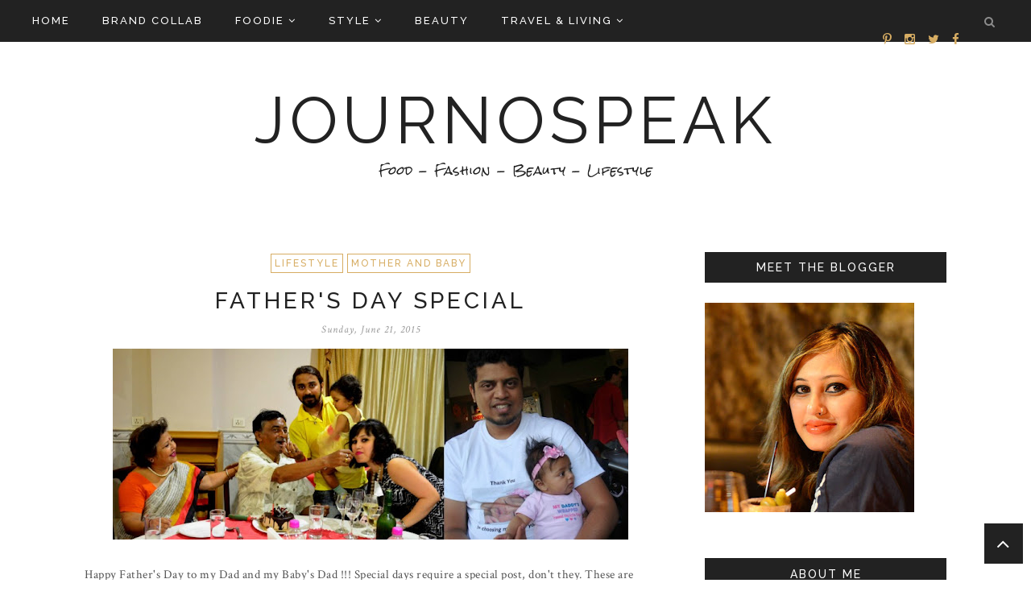

--- FILE ---
content_type: text/javascript; charset=UTF-8
request_url: https://www.journospeak.com/feeds/posts/summary/?callback=jQuery17104929543802022347_1768953278521&category=LIFESTYLE&max-results=5&alt=json-in-script
body_size: 8364
content:
// API callback
jQuery17104929543802022347_1768953278521({"version":"1.0","encoding":"UTF-8","feed":{"xmlns":"http://www.w3.org/2005/Atom","xmlns$openSearch":"http://a9.com/-/spec/opensearchrss/1.0/","xmlns$blogger":"http://schemas.google.com/blogger/2008","xmlns$georss":"http://www.georss.org/georss","xmlns$gd":"http://schemas.google.com/g/2005","xmlns$thr":"http://purl.org/syndication/thread/1.0","id":{"$t":"tag:blogger.com,1999:blog-2063041175909301410"},"updated":{"$t":"2026-01-20T12:01:26.784-06:00"},"category":[{"term":"Food"},{"term":"FASHION"},{"term":"BRAND COLLAB"},{"term":"Beauty"},{"term":"Eating Out"},{"term":"STYLE"},{"term":"LIFESTYLE"},{"term":"FASHION WEEK"},{"term":"OOTD"},{"term":"TRAVEL"},{"term":"KANSAS CITY"},{"term":"REFLECTIONS"},{"term":"MAKE UP"},{"term":"Make-Up"},{"term":"FALL FASHION"},{"term":"MOMMY FASHION"},{"term":"Make-UP lover"},{"term":"Make-Up Junkie"},{"term":"AMERICAN FOOD"},{"term":"FALL"},{"term":"KANSAS CITY RESTAURANTS"},{"term":"SUMMER"},{"term":"Featured"},{"term":"Indian Food"},{"term":"KCFW"},{"term":"EYE MAKE UP"},{"term":"Travelogue"},{"term":"CHRISTMAS"},{"term":"KC Food"},{"term":"Lipstick"},{"term":"MAC Cosmetics"},{"term":"BLOGGER MEET UP"},{"term":"Barbecue"},{"term":"Hair"},{"term":"KCFW MEDIA BLOGGER"},{"term":"SPRING SUMMER"},{"term":"VALENTINE'S DAY"},{"term":"Bengali food"},{"term":"KANSAS CITY EVENTS"},{"term":"MOTHER AND BABY"},{"term":"SEPHORA"},{"term":"cocktails"},{"term":"Bong Food."},{"term":"SKIN CARE"},{"term":"SPRING"},{"term":"WINTER FASHION"},{"term":"bong food"},{"term":"chicken"},{"term":"kansas city food"},{"term":"ALASKA"},{"term":"Chicken Dishes"},{"term":"MOTHERHOOD"},{"term":"RESTAURANTS"},{"term":"SPRING OOTD"},{"term":"Urban Decay Cosmetics"},{"term":"Bengali Food."},{"term":"Desserts"},{"term":"Festive Food"},{"term":"KANSAS CITY BLOGGER"},{"term":"Pasta"},{"term":"SUMMER FASHION"},{"term":"THANKSGIVING"},{"term":"VACATION"},{"term":"WINTER"},{"term":"grilled meat"},{"term":"Asian Food"},{"term":"Baking."},{"term":"Bong Festive Food"},{"term":"Bong Vegetarian Dishes"},{"term":"Bong dishes"},{"term":"Chicken Curry"},{"term":"Curries"},{"term":"DRESS"},{"term":"Drugstore Beauty"},{"term":"Eyeshadow"},{"term":"Foundation"},{"term":"Goat Meat"},{"term":"HAIR CARE"},{"term":"HOLIDAY OOTD"},{"term":"Hair Color"},{"term":"Indian Non Vegetarian"},{"term":"Kebabs"},{"term":"MAC FLUIDLINE"},{"term":"MAKEUP"},{"term":"MAXI DRESS"},{"term":"Red Lipstick"},{"term":"Rice dishes"},{"term":"SUMMER DRESSES"},{"term":"SWEATER"},{"term":"fish dishes"},{"term":"grilled food"},{"term":"grilling"},{"term":"kolkata food"},{"term":"BLOGGER"},{"term":"BLOGGING"},{"term":"BOLLYWOOD"},{"term":"BREAKFAST"},{"term":"Bengali Sweets"},{"term":"Biriyani"},{"term":"Brunch"},{"term":"CHINESE FOOD"},{"term":"COLORADO"},{"term":"COLORED HAIR"},{"term":"Chinese Dinners"},{"term":"Cosmetics"},{"term":"DENIM"},{"term":"Drugstore deals"},{"term":"Dulce de leche"},{"term":"EYE LINER"},{"term":"FARM TO TABLE"},{"term":"FISH"},{"term":"HOME DECOR"},{"term":"Hors D'oeuvres"},{"term":"Indian Food."},{"term":"JACKETS"},{"term":"JULY 4TH"},{"term":"KC BLOGGER"},{"term":"L'oreal"},{"term":"MAKE UP TUTORIAL"},{"term":"NATIONAL PARKS"},{"term":"Non Veg Food"},{"term":"Prawns"},{"term":"Red"},{"term":"Review"},{"term":"SPRING - SUMMER"},{"term":"SPRING FASHION"},{"term":"SUBSCRIPTION BOXES"},{"term":"SWEETS"},{"term":"Smoky Eye"},{"term":"VEST"},{"term":"VEST SIDE STORY"},{"term":"WHAT I WORE"},{"term":"baking"},{"term":"fish curry"},{"term":"haryali kebabs"},{"term":"snow"},{"term":"tutorial"},{"term":"Appetizers"},{"term":"Awadhi Biriyani"},{"term":"BEAUTY HAUL"},{"term":"BLACK"},{"term":"BLOG TALK"},{"term":"BOOTS"},{"term":"Blonde"},{"term":"Blush"},{"term":"Bong Sweets"},{"term":"Bong Veg Dishes"},{"term":"CHEESE"},{"term":"CINEMA"},{"term":"COOKIES"},{"term":"COUNTRY CLUB PLAZA"},{"term":"Chicken Gravy"},{"term":"Cilantro"},{"term":"Coconut"},{"term":"Cooking with Cheese"},{"term":"Cooking with Peppers"},{"term":"Cupcakes"},{"term":"DENIM ON DENIM"},{"term":"DIY"},{"term":"DRESSES"},{"term":"Drug Store Foundation"},{"term":"Durga Pujo"},{"term":"FALL BEAUTY"},{"term":"FAMILY"},{"term":"FENDI"},{"term":"FESTIVALS"},{"term":"FILM"},{"term":"FLORALS"},{"term":"FOOD HACKS"},{"term":"FRENCH FOOD"},{"term":"Frosting"},{"term":"GEL EYE LINER"},{"term":"Goat biriyani"},{"term":"Goat meat curry"},{"term":"HALLOWEEN"},{"term":"HARYALI LAMB CHOPS"},{"term":"HAUL"},{"term":"HIlsa dishes"},{"term":"Hair Style"},{"term":"High end Foundation"},{"term":"Highlights"},{"term":"INFLUENSTER"},{"term":"Indian Vegetarian Food."},{"term":"Italian food"},{"term":"JEANS"},{"term":"JEGGINGS"},{"term":"JULIAN"},{"term":"KANSAS"},{"term":"KC EVENTS"},{"term":"KOLKATA"},{"term":"Kansas City Style Barbecue Sauce"},{"term":"Keema"},{"term":"Kosha Mangsho"},{"term":"LAMB"},{"term":"LAMB CHOPS"},{"term":"LAYERING"},{"term":"LEATHER JACKETS"},{"term":"Luchi"},{"term":"MAKE UP MUST HAVES"},{"term":"MASCARA"},{"term":"MEET UP"},{"term":"MOAB"},{"term":"MONOCHROMES"},{"term":"MOVIES"},{"term":"Mango"},{"term":"Meatballs"},{"term":"NAIL POLISH"},{"term":"NAKED PALETTE"},{"term":"NYX BUTTER LIPSTICK"},{"term":"North Indian Dishes"},{"term":"Nude Lipstick"},{"term":"ORgasm Blush"},{"term":"PANCAKES"},{"term":"PIES"},{"term":"PREGNANCY"},{"term":"Pilaf"},{"term":"Pomfret"},{"term":"Poppy seeds"},{"term":"Posto"},{"term":"Potatoes"},{"term":"Pulao"},{"term":"SEASONAL MAKE UP"},{"term":"SHOPPING"},{"term":"SPRING MAKE UP"},{"term":"SPRING SUMMER KCFWMEDIABLOGGER"},{"term":"STEVE MADDEN"},{"term":"STREET FOOD"},{"term":"SUMMER BEAUTY"},{"term":"SUMMER MAKE UP"},{"term":"SUSHI"},{"term":"Spinach"},{"term":"TOO FACED COSMETICS"},{"term":"TRAVEL BEAUTY"},{"term":"UTAH"},{"term":"VEGETARIAN FOOD"},{"term":"Vanilla Cupcakes"},{"term":"WINTER OOTD"},{"term":"WIW"},{"term":"Yogurt"},{"term":"bone marrow"},{"term":"charcoal grill."},{"term":"khichuri"},{"term":"ACTOR"},{"term":"ADVETURE SPORTS"},{"term":"AMERICAN EAGLE"},{"term":"ANASAZI"},{"term":"ANGLED BRUSH"},{"term":"ANIMAL RIGHTS"},{"term":"ANITA GUHA"},{"term":"ARCHAEOLOGICAL PRESERVE"},{"term":"ARCHES NATIONAL PARK"},{"term":"ART MUSEUMS"},{"term":"AVOCADO"},{"term":"Aam Doi"},{"term":"Aerosmith"},{"term":"Alcohol"},{"term":"Aloor Dom"},{"term":"Asian Stir Fry"},{"term":"BABY"},{"term":"BALAYAGE"},{"term":"BASSIST"},{"term":"BEEF"},{"term":"BERRIES"},{"term":"BISCUITS"},{"term":"BLACK HILLS"},{"term":"BLACKTRACK"},{"term":"BLANKET SCARF"},{"term":"BLOGGER COLLABORATION"},{"term":"BLUES"},{"term":"BOLLYWOOD MYTHOLOGY"},{"term":"BOOTIES"},{"term":"BROOKIES"},{"term":"BROTH BOWLS"},{"term":"BROTHER"},{"term":"BROWNIES"},{"term":"BURGERS"},{"term":"Bad Boys From Boston"},{"term":"Banana Blossom dishes"},{"term":"Bangaal dishes"},{"term":"Basket Weave Frosting"},{"term":"Bati Chorchori"},{"term":"Beguni"},{"term":"Bengali Desserts"},{"term":"Bengali festivals"},{"term":"Bheja Fry"},{"term":"Bhog"},{"term":"Bitter Gourd"},{"term":"Bitter Greens."},{"term":"Bong Festive Food."},{"term":"Bong Food. Potol"},{"term":"Brocooli dishes"},{"term":"Bruschetta"},{"term":"Butter Cream Icing"},{"term":"Butter Cream. Chili Chocolate"},{"term":"CAFTANS"},{"term":"CAKE"},{"term":"CAMPFIRE FOOD"},{"term":"CANCER"},{"term":"CANCER SURIVOR"},{"term":"CANYONLANDS"},{"term":"CANYONS"},{"term":"CAPES"},{"term":"CARDIGAN"},{"term":"CARIBBEANS"},{"term":"CASSEROLES"},{"term":"CAULIFLOWER"},{"term":"CHAMBRAY"},{"term":"CHANEL"},{"term":"CHAR BAR"},{"term":"CHARMING CHARLIE"},{"term":"CHEF CELINA TIO"},{"term":"CHIEFS"},{"term":"CHILDBIRTH"},{"term":"CHOCOLATE"},{"term":"CHOCOLATE PAN CAKES"},{"term":"CLIFF DWELLINGS"},{"term":"COCKTAIL DRESSES"},{"term":"COLOR OF THE YEAR"},{"term":"CONDITIONER"},{"term":"COUNTRY CROCK"},{"term":"CRABS"},{"term":"CURL CARE"},{"term":"CURLS"},{"term":"CUSTARD"},{"term":"Cake Decorating"},{"term":"Cake Decorations"},{"term":"Caprese Salad"},{"term":"Caribbean Food"},{"term":"Cheese Cake"},{"term":"Cherries"},{"term":"Cherry Cobbler"},{"term":"Chholar Daal"},{"term":"Chicken Bharta"},{"term":"Chicken Biriyani"},{"term":"Chicken Dishes."},{"term":"Chicken Do-Pyaza"},{"term":"Chicken Kebabs"},{"term":"Chicken Nuggets"},{"term":"Chicken Tikka"},{"term":"Chicken Wings"},{"term":"Cobblers."},{"term":"Concealer"},{"term":"Concerts"},{"term":"Condensed Milk"},{"term":"Cooking with Greens"},{"term":"Copper Tone Blush"},{"term":"Crab"},{"term":"Cream Cheese"},{"term":"Creole Food"},{"term":"DANCE FOR A CAUSE"},{"term":"DANCE FOR CURE"},{"term":"DDLJ"},{"term":"DELICATE ARCH"},{"term":"DENIM AND LACE"},{"term":"DESIGNER"},{"term":"DISNEY"},{"term":"DIY BEAUTY"},{"term":"Daal"},{"term":"Dhania Chicken"},{"term":"Dinner"},{"term":"EAITING OUT"},{"term":"EMOTIONAL ICONS"},{"term":"EVENTS"},{"term":"EYE SHADOW PRIMER"},{"term":"Egg"},{"term":"Egg Curry"},{"term":"Egg dishes"},{"term":"Evaporated Milk"},{"term":"FALL COLORS"},{"term":"FALSIES"},{"term":"FILMS"},{"term":"FINE LINER BRUSH"},{"term":"FIRST IMPRESSIONS"},{"term":"FLIP FLOPS"},{"term":"FLORAL JACKETS"},{"term":"FOIE GRAS"},{"term":"FOOD FEST"},{"term":"FOOD TRUCK"},{"term":"FOOTWEAR"},{"term":"FOREVER 21"},{"term":"FORMAL CLOTHES"},{"term":"FUNDRAISER"},{"term":"FURNITURE"},{"term":"Festive Drink"},{"term":"Fish Head"},{"term":"Fried Dishes"},{"term":"Fried Rice"},{"term":"Frittata"},{"term":"Fruit and Nuts"},{"term":"Fusion food"},{"term":"GAME DAY"},{"term":"GAME MEAT"},{"term":"GAP"},{"term":"GARDENING"},{"term":"GEL NAILS"},{"term":"GIGS"},{"term":"GODDESS"},{"term":"GUESS"},{"term":"Gastropub"},{"term":"Ghonto"},{"term":"Ghonto."},{"term":"Goat Brains"},{"term":"Goat Meat dishes."},{"term":"Grapes"},{"term":"Gravies"},{"term":"Greek Dishes"},{"term":"Green Beans"},{"term":"Grilled Fish"},{"term":"Gulab Jamun"},{"term":"Gulf Of Mexico"},{"term":"Gulf Shores"},{"term":"Gulf Shrimps"},{"term":"HANDBAGS"},{"term":"HANNIBAL"},{"term":"HARVEST"},{"term":"HIKING"},{"term":"HOLI"},{"term":"HOLIDAY COOKING"},{"term":"HOLIDAY DRESSING"},{"term":"HOLIDAY FASHION"},{"term":"HOLIDAY STYLING"},{"term":"HOLIDAYS"},{"term":"HOLLYWOOD"},{"term":"HOME"},{"term":"HOTEL SORELLA"},{"term":"Hair Cut"},{"term":"Heavy Cream"},{"term":"Hilsa"},{"term":"Hyderabadi biriyani"},{"term":"INDIAN CINEMA"},{"term":"INDIAN STREET FOOD"},{"term":"INDO-CHINESE FOOD"},{"term":"INTERVIEWS"},{"term":"ISLAND"},{"term":"ITALIAN DESSERT"},{"term":"Icing"},{"term":"Ilish Maachh"},{"term":"Indian Beverages."},{"term":"Indian Sweets"},{"term":"Indo-Italian fusion"},{"term":"Island Food"},{"term":"Italian Dinners"},{"term":"Italian Dinners."},{"term":"Jambalaya"},{"term":"Jerk Chicken"},{"term":"Jerk Seasoning"},{"term":"KANGAROO MEAT"},{"term":"KANSAS CITY BANDS"},{"term":"KANSAS CITY MUSIC"},{"term":"KC"},{"term":"KC Hair"},{"term":"KC Hair Stylist"},{"term":"KC RESTAURANT WEEK"},{"term":"KCFWMEDIABLOGGER"},{"term":"KCSTYLE"},{"term":"KENDRA SCOTT"},{"term":"KOREAN"},{"term":"Kancha Lonka-Kalo Jeere Maachh"},{"term":"Kansas City Music Scene."},{"term":"LACE"},{"term":"LANCOME"},{"term":"LE FOU FROG"},{"term":"LEATHER"},{"term":"LEUKEMIA"},{"term":"LIFETSYLE."},{"term":"LIP STAIN"},{"term":"LYPHOMA"},{"term":"Lassi"},{"term":"Lemon"},{"term":"MAC Lipsticks"},{"term":"MACY'S"},{"term":"MACY'S FOREVER 21"},{"term":"MANICURE"},{"term":"MARK TWAIN."},{"term":"MATTE"},{"term":"MELTED LIPSTICK"},{"term":"MEN'S FASHION"},{"term":"MESA VERDE NATIONAL PARK"},{"term":"MISSOURI"},{"term":"MIXED VEG"},{"term":"MIlani Blushes"},{"term":"MOMMY STYLE"},{"term":"MOUNT RUSHMORE NATIONAL MEMORIAL"},{"term":"MUSEUMS"},{"term":"MUSIC"},{"term":"MYTHOLOGICAL FILMS"},{"term":"MYTHOLOGY"},{"term":"Machher Muro dishes"},{"term":"Main Course"},{"term":"Mango Beverages"},{"term":"Mango Lassi"},{"term":"Maybelline"},{"term":"Meat \u0026 Potatoes"},{"term":"Milk Dessert"},{"term":"Minced Meat"},{"term":"Mint"},{"term":"Mishti Doi"},{"term":"Mocha"},{"term":"Mochar Ghonto"},{"term":"Mozzarella"},{"term":"Muffins"},{"term":"Muger Daal."},{"term":"Mukhi Kochu"},{"term":"Mumbai delicacies"},{"term":"Mung Beans"},{"term":"Muri Ghonto"},{"term":"Mushrooms"},{"term":"NAIL POLISH REMOVER"},{"term":"NAILS"},{"term":"NARS"},{"term":"NATURAL BIRTH"},{"term":"NELSON ATKINS"},{"term":"NELSON ATKINS MUSEUM OF ART"},{"term":"NEW ORLEANS"},{"term":"NEW YEAR EVE"},{"term":"NYE"},{"term":"NYE OOTD"},{"term":"NYX"},{"term":"Nargisi kofta"},{"term":"No Reservations"},{"term":"Non Veg"},{"term":"Non Veg dishes"},{"term":"Noodles"},{"term":"North Kolkattan Food"},{"term":"Oklahoma Joe's in Kansas City"},{"term":"Omelette"},{"term":"Onions"},{"term":"Organ Meat"},{"term":"Oyster"},{"term":"P F CHANG"},{"term":"PAINT"},{"term":"PAMPERING"},{"term":"PANERA BREAD"},{"term":"PARTY FASHION"},{"term":"PARTY WEAR"},{"term":"PASSPORT TO INDIA"},{"term":"PEAS"},{"term":"PEDICURE"},{"term":"PETS"},{"term":"PHULKOPI"},{"term":"PIZZA"},{"term":"PONCHOS"},{"term":"POOL FASHION"},{"term":"PRADA"},{"term":"PRINTS"},{"term":"PROJECTS"},{"term":"PUMPKIN"},{"term":"PUMPKIN PATCH"},{"term":"Palak Murg"},{"term":"Palong Shak Bhaja"},{"term":"Palong Shak dishes"},{"term":"Paneer"},{"term":"Paneer Tikka Masala"},{"term":"Park Steet"},{"term":"Pasta Puttanseca"},{"term":"Pasta."},{"term":"Pate"},{"term":"Patishapta"},{"term":"Pensacola Beach"},{"term":"Pesto"},{"term":"Pesto Sauce"},{"term":"Pesto pasta"},{"term":"Peter Cat"},{"term":"Pineapple Dishes"},{"term":"Pineapple Fried Rice"},{"term":"Pink Lipstick"},{"term":"Pithe"},{"term":"Pittsburgh Eateries"},{"term":"Pointed Gourtd"},{"term":"Poppers"},{"term":"Pork Ribs"},{"term":"Pork Souvlaki"},{"term":"Pork dishes"},{"term":"Potatoes."},{"term":"Potoler Dolma"},{"term":"Poush parbon"},{"term":"Powder Foundation"},{"term":"Prasad"},{"term":"Prawn dishes"},{"term":"Prawn with veggies"},{"term":"Prawn with veggies."},{"term":"Pui Shak"},{"term":"Pushpanjali"},{"term":"RAIN"},{"term":"RAINDROPS"},{"term":"RALPH LAUREN"},{"term":"RAMEN"},{"term":"RAMEN NOODLES"},{"term":"RAYBAN"},{"term":"RENE KELLY"},{"term":"REPURPOSING FURNITURE"},{"term":"RESORT WEAR"},{"term":"RIONA"},{"term":"RIVERMARKET"},{"term":"ROCKIES"},{"term":"ROCKY MOUNTAINS"},{"term":"RUI MAACH"},{"term":"RYE"},{"term":"Ribeye"},{"term":"Ribs"},{"term":"Rimmel"},{"term":"Roast"},{"term":"Rock Acts"},{"term":"Romance"},{"term":"Royal Icing"},{"term":"Rui Machh"},{"term":"S'MORES"},{"term":"S'MORES PIE"},{"term":"SAKE"},{"term":"SAMOSAS"},{"term":"SANDWICHES"},{"term":"SCARF"},{"term":"SEA"},{"term":"SEPHORA PLAY"},{"term":"SHOES"},{"term":"SIBLINGS"},{"term":"SKATER DRESS"},{"term":"SKIRT"},{"term":"SLICK ROCK DRIVING"},{"term":"SNOWMOBILE"},{"term":"SNOWMOBILING"},{"term":"SOBA NOODLES"},{"term":"SOUP"},{"term":"SOUP BOWLS"},{"term":"SOUTH WEST HIKES"},{"term":"SPRING WARDROBE"},{"term":"STEW"},{"term":"STRAWBERRIES"},{"term":"STRAWBERRIES AND CREAM"},{"term":"SUMMER MAKEUP"},{"term":"SUN PROTECTION"},{"term":"SUNFLOWERS"},{"term":"SUNGLASSES"},{"term":"SUNSCREEN"},{"term":"SUPER BOWL FOOD"},{"term":"SWEATER WEATHER"},{"term":"SWITZERLAND"},{"term":"Saraswati Puja"},{"term":"Seafood"},{"term":"Shaaker Ghonto."},{"term":"Shankranti"},{"term":"Shrimp"},{"term":"Shyambabzar"},{"term":"Smashbox"},{"term":"Smoked Meat"},{"term":"Southern Food"},{"term":"Souvlaki"},{"term":"Soy Sauce"},{"term":"Spaghetti with Meatballs"},{"term":"Spinach Chicken Curry"},{"term":"Spinach dishes"},{"term":"Steak"},{"term":"Stuffed Peppers"},{"term":"Sugar Flowers."},{"term":"Sunday Meals"},{"term":"TANDOOR"},{"term":"TANDOORI"},{"term":"THAI"},{"term":"THE BLOG GUILD"},{"term":"THE FARMHOUSE"},{"term":"TIRAMISU"},{"term":"TRANSITIONAL FASHION"},{"term":"TRAVEL MAKE UP"},{"term":"Tartare"},{"term":"Texas Style Chili"},{"term":"ULTA"},{"term":"UNESCO WORLD HERITAGE SITE"},{"term":"US VIRGIN ISLANDS"},{"term":"Uchhe Bhaja"},{"term":"VACATION CLOTHES"},{"term":"VACATION OOTD"},{"term":"VAN HEUSEN"},{"term":"VEGETABLES\u003C VEGGIES"},{"term":"VELVET"},{"term":"VIDEO TUTORIAl"},{"term":"VIRGIN ISLANDS"},{"term":"VODKA"},{"term":"VOXBOX"},{"term":"Vegetarian Appetizers"},{"term":"WASABI OVERLAND PARK"},{"term":"WHITE"},{"term":"WHITE RUSSIAN"},{"term":"WINE"},{"term":"WOMEN"},{"term":"Walnut."},{"term":"Wet'nWild Cosmetics"},{"term":"Wilton Method of Cake Decorating"},{"term":"Wilton Rosettes"},{"term":"YELLOW"},{"term":"ZARA"},{"term":"Zucchini"},{"term":"adultery"},{"term":"bacon wrapped shrimp"},{"term":"banana cake"},{"term":"banana chocolate cake"},{"term":"bata maachh"},{"term":"brandy"},{"term":"burgundy wine"},{"term":"cheating"},{"term":"chef michael smith"},{"term":"chicken cutlets"},{"term":"chicken liver"},{"term":"chicken mince"},{"term":"chocolate cake"},{"term":"coq au vin"},{"term":"cutlets"},{"term":"eggs"},{"term":"filet mignon"},{"term":"fine dining"},{"term":"fruit cakes"},{"term":"grilled pork chops"},{"term":"grilled shrimp"},{"term":"lamb mince"},{"term":"love"},{"term":"lust"},{"term":"maacher jhaal"},{"term":"maachh bhaja"},{"term":"mocambo-kolkata"},{"term":"mughlai food."},{"term":"phulkopi bhaja"},{"term":"red wine"},{"term":"shorshe baata diye maacher jhaal"},{"term":"shredded coocnut"},{"term":"tandoori chicken"},{"term":"tapas bar"},{"term":"trotter cakes"},{"term":"weekday desserts"},{"term":"wild boar"},{"term":"winter wonderland"}],"title":{"type":"text","$t":"JOURNOSPEAK"},"subtitle":{"type":"html","$t":"Food - Fashion - Beauty - Lifestyle"},"link":[{"rel":"http://schemas.google.com/g/2005#feed","type":"application/atom+xml","href":"https:\/\/www.journospeak.com\/feeds\/posts\/summary"},{"rel":"self","type":"application/atom+xml","href":"https:\/\/www.blogger.com\/feeds\/2063041175909301410\/posts\/summary?alt=json-in-script\u0026max-results=5\u0026category=LIFESTYLE"},{"rel":"alternate","type":"text/html","href":"https:\/\/www.journospeak.com\/search\/label\/LIFESTYLE"},{"rel":"hub","href":"http://pubsubhubbub.appspot.com/"},{"rel":"next","type":"application/atom+xml","href":"https:\/\/www.blogger.com\/feeds\/2063041175909301410\/posts\/summary?alt=json-in-script\u0026start-index=6\u0026max-results=5\u0026category=LIFESTYLE"}],"author":[{"name":{"$t":"Rwitabhadra Chatterjee Dasgupta (RITZ)"},"uri":{"$t":"http:\/\/www.blogger.com\/profile\/03362526967311464234"},"email":{"$t":"noreply@blogger.com"},"gd$image":{"rel":"http://schemas.google.com/g/2005#thumbnail","width":"16","height":"16","src":"https:\/\/img1.blogblog.com\/img\/b16-rounded.gif"}}],"generator":{"version":"7.00","uri":"http://www.blogger.com","$t":"Blogger"},"openSearch$totalResults":{"$t":"85"},"openSearch$startIndex":{"$t":"1"},"openSearch$itemsPerPage":{"$t":"5"},"entry":[{"id":{"$t":"tag:blogger.com,1999:blog-2063041175909301410.post-7502525222092583950"},"published":{"$t":"2022-11-05T11:52:00.005-05:00"},"updated":{"$t":"2022-11-05T11:52:55.888-05:00"},"category":[{"scheme":"http://www.blogger.com/atom/ns#","term":"FASHION"},{"scheme":"http://www.blogger.com/atom/ns#","term":"LIFESTYLE"},{"scheme":"http://www.blogger.com/atom/ns#","term":"STYLE"}],"title":{"type":"text","$t":"HOLIDAY GIFTS AT EB \u0026 CO: SHOPPING FOR MY FAVORITE THINGS"},"summary":{"type":"text","$t":"\u0026nbsp;You blink and the Holiday season is here! As I love to shop local as much as I can,\u0026nbsp;@eb.and.co\u0026nbsp;is my No. 1 place to shop for my “Favorite Things,” and gifts for my favorite people!\u0026nbsp;I am an accessories addict, if I may so! I don’t need any more accessories, but I want one of each from each of the\u0026nbsp;@eb.and.co\u0026nbsp;locations!\u0026nbsp;From earrings, to scarves, from clips to "},"link":[{"rel":"replies","type":"application/atom+xml","href":"https:\/\/www.journospeak.com\/feeds\/7502525222092583950\/comments\/default","title":"Post Comments"},{"rel":"replies","type":"text/html","href":"https:\/\/www.journospeak.com\/2022\/11\/holiday-gifts-at-eb-co-shopping-for-my.html#comment-form","title":"5 Comments"},{"rel":"edit","type":"application/atom+xml","href":"https:\/\/www.blogger.com\/feeds\/2063041175909301410\/posts\/default\/7502525222092583950"},{"rel":"self","type":"application/atom+xml","href":"https:\/\/www.blogger.com\/feeds\/2063041175909301410\/posts\/default\/7502525222092583950"},{"rel":"alternate","type":"text/html","href":"https:\/\/www.journospeak.com\/2022\/11\/holiday-gifts-at-eb-co-shopping-for-my.html","title":"HOLIDAY GIFTS AT EB \u0026 CO: SHOPPING FOR MY FAVORITE THINGS"}],"author":[{"name":{"$t":"Rwitabhadra Chatterjee Dasgupta (RITZ)"},"uri":{"$t":"http:\/\/www.blogger.com\/profile\/03362526967311464234"},"email":{"$t":"noreply@blogger.com"},"gd$image":{"rel":"http://schemas.google.com/g/2005#thumbnail","width":"16","height":"16","src":"https:\/\/img1.blogblog.com\/img\/b16-rounded.gif"}}],"media$thumbnail":{"xmlns$media":"http://search.yahoo.com/mrss/","url":"https:\/\/blogger.googleusercontent.com\/img\/b\/R29vZ2xl\/AVvXsEjDELzwbcdLzThUBYVOXGP1wqXnurLpB3o4V4ph2M22hu2vu7ovO-v9mSbu4N-UOalf2vylLW9696cMDsXOjJ1vAv_aDBc2mNWVPtpbVYwt4QGSAdZnNxBoNl-V9exeFnTFLvOiK9wdyr64BNXLbFrV4Zwl4nNBnd7W37Pig6T64xHmNmKLwRxoRInU\/s72-w640-h512-c\/IMG_1262.JPG","height":"72","width":"72"},"thr$total":{"$t":"5"}},{"id":{"$t":"tag:blogger.com,1999:blog-2063041175909301410.post-668252000795605993"},"published":{"$t":"2022-11-03T10:55:00.003-05:00"},"updated":{"$t":"2022-11-03T10:55:32.610-05:00"},"category":[{"scheme":"http://www.blogger.com/atom/ns#","term":"cocktails"},{"scheme":"http://www.blogger.com/atom/ns#","term":"Food"},{"scheme":"http://www.blogger.com/atom/ns#","term":"KANSAS CITY"},{"scheme":"http://www.blogger.com/atom/ns#","term":"LIFESTYLE"}],"title":{"type":"text","$t":"NEGRONI WEEK AT J. RIEGER"},"summary":{"type":"text","$t":"It was a lot of fun\u0026nbsp;celebrating Negroni Week at\u0026nbsp;@jriegerco!\u0026nbsp;\u0026nbsp;We are huge fans of\u0026nbsp;@jriegerco\u0026nbsp;Kansas City Whiskey and our holiday season is incomplete without our J Rieger Holiday Whiskey. So when Master Distiller Tom Nichols was in town for Negroni Week, you know you had to be there.\u0026nbsp;You can enjoy Negroni in a few variations at\u0026nbsp;@visitjriegerco\u0026nbsp;, created"},"link":[{"rel":"replies","type":"application/atom+xml","href":"https:\/\/www.journospeak.com\/feeds\/668252000795605993\/comments\/default","title":"Post Comments"},{"rel":"replies","type":"text/html","href":"https:\/\/www.journospeak.com\/2022\/11\/negroni-week-at-j-rieger.html#comment-form","title":"0 Comments"},{"rel":"edit","type":"application/atom+xml","href":"https:\/\/www.blogger.com\/feeds\/2063041175909301410\/posts\/default\/668252000795605993"},{"rel":"self","type":"application/atom+xml","href":"https:\/\/www.blogger.com\/feeds\/2063041175909301410\/posts\/default\/668252000795605993"},{"rel":"alternate","type":"text/html","href":"https:\/\/www.journospeak.com\/2022\/11\/negroni-week-at-j-rieger.html","title":"NEGRONI WEEK AT J. RIEGER"}],"author":[{"name":{"$t":"Rwitabhadra Chatterjee Dasgupta (RITZ)"},"uri":{"$t":"http:\/\/www.blogger.com\/profile\/03362526967311464234"},"email":{"$t":"noreply@blogger.com"},"gd$image":{"rel":"http://schemas.google.com/g/2005#thumbnail","width":"16","height":"16","src":"https:\/\/img1.blogblog.com\/img\/b16-rounded.gif"}}],"media$thumbnail":{"xmlns$media":"http://search.yahoo.com/mrss/","url":"https:\/\/blogger.googleusercontent.com\/img\/b\/R29vZ2xl\/AVvXsEg2fbiw2OOub8CnRc4Mcn5E9BVwjLBdA9ThyAh8bP8xBos0VU9LWvuLwymHaPI_oRSJqTc7JRD0F_dYEXtwveUATqRrrOdoihnYCwDAnWu85v6IBTZ5FcIWppQ792sqEvF_g0CHydGseFNMs-cKaVsqy93dmMqDFZdvkg1ZJuWWUlUAObcCKEzHQfLR\/s72-w640-h480-c\/IMG_8763_jpg.JPG","height":"72","width":"72"},"thr$total":{"$t":"0"}},{"id":{"$t":"tag:blogger.com,1999:blog-2063041175909301410.post-4712945515967507726"},"published":{"$t":"2022-06-20T23:06:00.005-05:00"},"updated":{"$t":"2022-06-20T23:06:36.858-05:00"},"category":[{"scheme":"http://www.blogger.com/atom/ns#","term":"BRAND COLLAB"},{"scheme":"http://www.blogger.com/atom/ns#","term":"KANSAS CITY"},{"scheme":"http://www.blogger.com/atom/ns#","term":"LIFESTYLE"},{"scheme":"http://www.blogger.com/atom/ns#","term":"TRAVEL"}],"title":{"type":"text","$t":"IMMERSIVE VAN GOGH EXHIBIT KC"},"summary":{"type":"text","$t":"\u0026nbsp;Van Gogh\u0026nbsp;Immersive KC \u0026nbsp;is truly a lifetime experience! I grew up learning to appreciate Van Gogh as my father was a huge fan. Years later, when I met my husband, found out that he was also a huge fan. SO it had been on our wish\u0026nbsp;list\u0026nbsp;to someday see the paintings! When we were hosted at the Van Gogh Immersive KC, it was truly a dream come true.\u0026nbsp;At the Immersive Van "},"link":[{"rel":"replies","type":"application/atom+xml","href":"https:\/\/www.journospeak.com\/feeds\/4712945515967507726\/comments\/default","title":"Post Comments"},{"rel":"replies","type":"text/html","href":"https:\/\/www.journospeak.com\/2022\/06\/immersive-van-gogh-exhibit-kc.html#comment-form","title":"0 Comments"},{"rel":"edit","type":"application/atom+xml","href":"https:\/\/www.blogger.com\/feeds\/2063041175909301410\/posts\/default\/4712945515967507726"},{"rel":"self","type":"application/atom+xml","href":"https:\/\/www.blogger.com\/feeds\/2063041175909301410\/posts\/default\/4712945515967507726"},{"rel":"alternate","type":"text/html","href":"https:\/\/www.journospeak.com\/2022\/06\/immersive-van-gogh-exhibit-kc.html","title":"IMMERSIVE VAN GOGH EXHIBIT KC"}],"author":[{"name":{"$t":"Rwitabhadra Chatterjee Dasgupta (RITZ)"},"uri":{"$t":"http:\/\/www.blogger.com\/profile\/03362526967311464234"},"email":{"$t":"noreply@blogger.com"},"gd$image":{"rel":"http://schemas.google.com/g/2005#thumbnail","width":"16","height":"16","src":"https:\/\/img1.blogblog.com\/img\/b16-rounded.gif"}}],"media$thumbnail":{"xmlns$media":"http://search.yahoo.com/mrss/","url":"https:\/\/blogger.googleusercontent.com\/img\/b\/R29vZ2xl\/AVvXsEgNSZf6g_RGtLTeClPWARV7w9SNvM6QJ_zbY5kGGseCA8bS3-ThiV22tbugEqQPZkYsnQp_84Q9T4y-jyl4cQpdRUrgtjWlb7jBstyibfzVLWaKw4ueywBkMkZ6v3cFvhodc_KM2zxlcQVGdbOlGkQDpq_SYCM7xC9FO8qCe_pqVdQ1DKOtQUcbuIiu\/s72-w640-h480-c\/IMG_0643.JPG","height":"72","width":"72"},"thr$total":{"$t":"0"}},{"id":{"$t":"tag:blogger.com,1999:blog-2063041175909301410.post-8900414002427434154"},"published":{"$t":"2021-12-06T22:32:00.005-06:00"},"updated":{"$t":"2021-12-07T16:40:59.886-06:00"},"category":[{"scheme":"http://www.blogger.com/atom/ns#","term":"CHRISTMAS"},{"scheme":"http://www.blogger.com/atom/ns#","term":"HOME DECOR"},{"scheme":"http://www.blogger.com/atom/ns#","term":"LIFESTYLE"}],"title":{"type":"text","$t":"BLUE CHRISTMAS DECOR 2021"},"summary":{"type":"text","$t":"Blue Christmas! Finally changed my holiday decor color scheme after year. I had been Team Red-Green-Gold, for as long as I can remember. Ever since we remodeled our fireplace this SPring, I had been wanting to go the Blue Christmas route. Shades of blue, along with silver, gold, and teals, were my color scheme this year. Played up the colors, with deco mesh ribbon, normal ribbon, sprays and picks"},"link":[{"rel":"replies","type":"application/atom+xml","href":"https:\/\/www.journospeak.com\/feeds\/8900414002427434154\/comments\/default","title":"Post Comments"},{"rel":"replies","type":"text/html","href":"https:\/\/www.journospeak.com\/2021\/12\/blue-christmas-decor-2021.html#comment-form","title":"4 Comments"},{"rel":"edit","type":"application/atom+xml","href":"https:\/\/www.blogger.com\/feeds\/2063041175909301410\/posts\/default\/8900414002427434154"},{"rel":"self","type":"application/atom+xml","href":"https:\/\/www.blogger.com\/feeds\/2063041175909301410\/posts\/default\/8900414002427434154"},{"rel":"alternate","type":"text/html","href":"https:\/\/www.journospeak.com\/2021\/12\/blue-christmas-decor-2021.html","title":"BLUE CHRISTMAS DECOR 2021"}],"author":[{"name":{"$t":"Rwitabhadra Chatterjee Dasgupta (RITZ)"},"uri":{"$t":"http:\/\/www.blogger.com\/profile\/03362526967311464234"},"email":{"$t":"noreply@blogger.com"},"gd$image":{"rel":"http://schemas.google.com/g/2005#thumbnail","width":"16","height":"16","src":"https:\/\/img1.blogblog.com\/img\/b16-rounded.gif"}}],"media$thumbnail":{"xmlns$media":"http://search.yahoo.com/mrss/","url":"https:\/\/blogger.googleusercontent.com\/img\/a\/AVvXsEg4Lqe1vpPthEXk42e3icpw7T35XM6FVYZxI3wXvlqk0wSP0agIzTvbSmzkpEBeLnCaFsbLnGrFIFau6Z9NAlYnpvzYOwORbYtXmxzWNqAwdG0eJUp3Mkfpxu6fyNqkdOhRQBNtq6ZH2XguQIAueudsCsh13BUQ7eQpHjQyFdMVh1nRn4n6NtKW48fr=s72-w640-h512-c","height":"72","width":"72"},"thr$total":{"$t":"4"}},{"id":{"$t":"tag:blogger.com,1999:blog-2063041175909301410.post-3399938570990148624"},"published":{"$t":"2021-12-03T20:32:00.002-06:00"},"updated":{"$t":"2021-12-03T20:32:34.736-06:00"},"category":[{"scheme":"http://www.blogger.com/atom/ns#","term":"BRAND COLLAB"},{"scheme":"http://www.blogger.com/atom/ns#","term":"LIFESTYLE"}],"title":{"type":"text","$t":"STRAWBERRY SWING MERRY MARKET : SHOP LOCAL KC : GIVEAWAY"},"summary":{"type":"text","$t":"\u0026nbsp;We had a wonderful time shopping at the Merry Market by\u0026nbsp;@strawberryswingkc\u0026nbsp;at\u0026nbsp;@citymarketkc\u0026nbsp;. It’s now become an annual tradition to spend our Small Business Weekend at the holiday market.\u0026nbsp;@strawberryswingkc\u0026nbsp;is an indie-craft fair that brings together KC's best local artists, holiday entertainment, food trucks \u0026amp; holiday drinks. Inspired by the open-air "},"link":[{"rel":"replies","type":"application/atom+xml","href":"https:\/\/www.journospeak.com\/feeds\/3399938570990148624\/comments\/default","title":"Post Comments"},{"rel":"replies","type":"text/html","href":"https:\/\/www.journospeak.com\/2021\/12\/strawberry-swing-merry-market-shop.html#comment-form","title":"3 Comments"},{"rel":"edit","type":"application/atom+xml","href":"https:\/\/www.blogger.com\/feeds\/2063041175909301410\/posts\/default\/3399938570990148624"},{"rel":"self","type":"application/atom+xml","href":"https:\/\/www.blogger.com\/feeds\/2063041175909301410\/posts\/default\/3399938570990148624"},{"rel":"alternate","type":"text/html","href":"https:\/\/www.journospeak.com\/2021\/12\/strawberry-swing-merry-market-shop.html","title":"STRAWBERRY SWING MERRY MARKET : SHOP LOCAL KC : GIVEAWAY"}],"author":[{"name":{"$t":"Rwitabhadra Chatterjee Dasgupta (RITZ)"},"uri":{"$t":"http:\/\/www.blogger.com\/profile\/03362526967311464234"},"email":{"$t":"noreply@blogger.com"},"gd$image":{"rel":"http://schemas.google.com/g/2005#thumbnail","width":"16","height":"16","src":"https:\/\/img1.blogblog.com\/img\/b16-rounded.gif"}}],"media$thumbnail":{"xmlns$media":"http://search.yahoo.com/mrss/","url":"https:\/\/blogger.googleusercontent.com\/img\/a\/AVvXsEiwrAyNr4blAc4hpqExS7cW8Gqfzj9fFWgUgvGUzt8C4jackEMppmE_uQyPUNKa3C5BCb9kwS31t_hUiII4BuYOnS-aaGWkQcdKV9uHdrLjFr1zIkdasOJr_6tn6XSt0UJklxgI1PM6XzPgXP7Jwo5Btqo6msFRiq4AVhRDqx4IhfVTGOCYjrChg1QF=s72-w640-h480-c","height":"72","width":"72"},"thr$total":{"$t":"3"}}]}});

--- FILE ---
content_type: text/javascript; charset=UTF-8
request_url: https://www.journospeak.com/feeds/posts/summary/?callback=jQuery17104929543802022347_1768953278522&category=MOTHER+AND+BABY&max-results=5&alt=json-in-script
body_size: 8281
content:
// API callback
jQuery17104929543802022347_1768953278522({"version":"1.0","encoding":"UTF-8","feed":{"xmlns":"http://www.w3.org/2005/Atom","xmlns$openSearch":"http://a9.com/-/spec/opensearchrss/1.0/","xmlns$blogger":"http://schemas.google.com/blogger/2008","xmlns$georss":"http://www.georss.org/georss","xmlns$gd":"http://schemas.google.com/g/2005","xmlns$thr":"http://purl.org/syndication/thread/1.0","id":{"$t":"tag:blogger.com,1999:blog-2063041175909301410"},"updated":{"$t":"2026-01-20T12:01:26.784-06:00"},"category":[{"term":"Food"},{"term":"FASHION"},{"term":"BRAND COLLAB"},{"term":"Beauty"},{"term":"Eating Out"},{"term":"STYLE"},{"term":"LIFESTYLE"},{"term":"FASHION WEEK"},{"term":"OOTD"},{"term":"TRAVEL"},{"term":"KANSAS CITY"},{"term":"REFLECTIONS"},{"term":"MAKE UP"},{"term":"Make-Up"},{"term":"FALL FASHION"},{"term":"MOMMY FASHION"},{"term":"Make-UP lover"},{"term":"Make-Up Junkie"},{"term":"AMERICAN FOOD"},{"term":"FALL"},{"term":"KANSAS CITY RESTAURANTS"},{"term":"SUMMER"},{"term":"Featured"},{"term":"Indian Food"},{"term":"KCFW"},{"term":"EYE MAKE UP"},{"term":"Travelogue"},{"term":"CHRISTMAS"},{"term":"KC Food"},{"term":"Lipstick"},{"term":"MAC Cosmetics"},{"term":"BLOGGER MEET UP"},{"term":"Barbecue"},{"term":"Hair"},{"term":"KCFW MEDIA BLOGGER"},{"term":"SPRING SUMMER"},{"term":"VALENTINE'S DAY"},{"term":"Bengali food"},{"term":"KANSAS CITY EVENTS"},{"term":"MOTHER AND BABY"},{"term":"SEPHORA"},{"term":"cocktails"},{"term":"Bong Food."},{"term":"SKIN CARE"},{"term":"SPRING"},{"term":"WINTER FASHION"},{"term":"bong food"},{"term":"chicken"},{"term":"kansas city food"},{"term":"ALASKA"},{"term":"Chicken Dishes"},{"term":"MOTHERHOOD"},{"term":"RESTAURANTS"},{"term":"SPRING OOTD"},{"term":"Urban Decay Cosmetics"},{"term":"Bengali Food."},{"term":"Desserts"},{"term":"Festive Food"},{"term":"KANSAS CITY BLOGGER"},{"term":"Pasta"},{"term":"SUMMER FASHION"},{"term":"THANKSGIVING"},{"term":"VACATION"},{"term":"WINTER"},{"term":"grilled meat"},{"term":"Asian Food"},{"term":"Baking."},{"term":"Bong Festive Food"},{"term":"Bong Vegetarian Dishes"},{"term":"Bong dishes"},{"term":"Chicken Curry"},{"term":"Curries"},{"term":"DRESS"},{"term":"Drugstore Beauty"},{"term":"Eyeshadow"},{"term":"Foundation"},{"term":"Goat Meat"},{"term":"HAIR CARE"},{"term":"HOLIDAY OOTD"},{"term":"Hair Color"},{"term":"Indian Non Vegetarian"},{"term":"Kebabs"},{"term":"MAC FLUIDLINE"},{"term":"MAKEUP"},{"term":"MAXI DRESS"},{"term":"Red Lipstick"},{"term":"Rice dishes"},{"term":"SUMMER DRESSES"},{"term":"SWEATER"},{"term":"fish dishes"},{"term":"grilled food"},{"term":"grilling"},{"term":"kolkata food"},{"term":"BLOGGER"},{"term":"BLOGGING"},{"term":"BOLLYWOOD"},{"term":"BREAKFAST"},{"term":"Bengali Sweets"},{"term":"Biriyani"},{"term":"Brunch"},{"term":"CHINESE FOOD"},{"term":"COLORADO"},{"term":"COLORED HAIR"},{"term":"Chinese Dinners"},{"term":"Cosmetics"},{"term":"DENIM"},{"term":"Drugstore deals"},{"term":"Dulce de leche"},{"term":"EYE LINER"},{"term":"FARM TO TABLE"},{"term":"FISH"},{"term":"HOME DECOR"},{"term":"Hors D'oeuvres"},{"term":"Indian Food."},{"term":"JACKETS"},{"term":"JULY 4TH"},{"term":"KC BLOGGER"},{"term":"L'oreal"},{"term":"MAKE UP TUTORIAL"},{"term":"NATIONAL PARKS"},{"term":"Non Veg Food"},{"term":"Prawns"},{"term":"Red"},{"term":"Review"},{"term":"SPRING - SUMMER"},{"term":"SPRING FASHION"},{"term":"SUBSCRIPTION BOXES"},{"term":"SWEETS"},{"term":"Smoky Eye"},{"term":"VEST"},{"term":"VEST SIDE STORY"},{"term":"WHAT I WORE"},{"term":"baking"},{"term":"fish curry"},{"term":"haryali kebabs"},{"term":"snow"},{"term":"tutorial"},{"term":"Appetizers"},{"term":"Awadhi Biriyani"},{"term":"BEAUTY HAUL"},{"term":"BLACK"},{"term":"BLOG TALK"},{"term":"BOOTS"},{"term":"Blonde"},{"term":"Blush"},{"term":"Bong Sweets"},{"term":"Bong Veg Dishes"},{"term":"CHEESE"},{"term":"CINEMA"},{"term":"COOKIES"},{"term":"COUNTRY CLUB PLAZA"},{"term":"Chicken Gravy"},{"term":"Cilantro"},{"term":"Coconut"},{"term":"Cooking with Cheese"},{"term":"Cooking with Peppers"},{"term":"Cupcakes"},{"term":"DENIM ON DENIM"},{"term":"DIY"},{"term":"DRESSES"},{"term":"Drug Store Foundation"},{"term":"Durga Pujo"},{"term":"FALL BEAUTY"},{"term":"FAMILY"},{"term":"FENDI"},{"term":"FESTIVALS"},{"term":"FILM"},{"term":"FLORALS"},{"term":"FOOD HACKS"},{"term":"FRENCH FOOD"},{"term":"Frosting"},{"term":"GEL EYE LINER"},{"term":"Goat biriyani"},{"term":"Goat meat curry"},{"term":"HALLOWEEN"},{"term":"HARYALI LAMB CHOPS"},{"term":"HAUL"},{"term":"HIlsa dishes"},{"term":"Hair Style"},{"term":"High end Foundation"},{"term":"Highlights"},{"term":"INFLUENSTER"},{"term":"Indian Vegetarian Food."},{"term":"Italian food"},{"term":"JEANS"},{"term":"JEGGINGS"},{"term":"JULIAN"},{"term":"KANSAS"},{"term":"KC EVENTS"},{"term":"KOLKATA"},{"term":"Kansas City Style Barbecue Sauce"},{"term":"Keema"},{"term":"Kosha Mangsho"},{"term":"LAMB"},{"term":"LAMB CHOPS"},{"term":"LAYERING"},{"term":"LEATHER JACKETS"},{"term":"Luchi"},{"term":"MAKE UP MUST HAVES"},{"term":"MASCARA"},{"term":"MEET UP"},{"term":"MOAB"},{"term":"MONOCHROMES"},{"term":"MOVIES"},{"term":"Mango"},{"term":"Meatballs"},{"term":"NAIL POLISH"},{"term":"NAKED PALETTE"},{"term":"NYX BUTTER LIPSTICK"},{"term":"North Indian Dishes"},{"term":"Nude Lipstick"},{"term":"ORgasm Blush"},{"term":"PANCAKES"},{"term":"PIES"},{"term":"PREGNANCY"},{"term":"Pilaf"},{"term":"Pomfret"},{"term":"Poppy seeds"},{"term":"Posto"},{"term":"Potatoes"},{"term":"Pulao"},{"term":"SEASONAL MAKE UP"},{"term":"SHOPPING"},{"term":"SPRING MAKE UP"},{"term":"SPRING SUMMER KCFWMEDIABLOGGER"},{"term":"STEVE MADDEN"},{"term":"STREET FOOD"},{"term":"SUMMER BEAUTY"},{"term":"SUMMER MAKE UP"},{"term":"SUSHI"},{"term":"Spinach"},{"term":"TOO FACED COSMETICS"},{"term":"TRAVEL BEAUTY"},{"term":"UTAH"},{"term":"VEGETARIAN FOOD"},{"term":"Vanilla Cupcakes"},{"term":"WINTER OOTD"},{"term":"WIW"},{"term":"Yogurt"},{"term":"bone marrow"},{"term":"charcoal grill."},{"term":"khichuri"},{"term":"ACTOR"},{"term":"ADVETURE SPORTS"},{"term":"AMERICAN EAGLE"},{"term":"ANASAZI"},{"term":"ANGLED BRUSH"},{"term":"ANIMAL RIGHTS"},{"term":"ANITA GUHA"},{"term":"ARCHAEOLOGICAL PRESERVE"},{"term":"ARCHES NATIONAL PARK"},{"term":"ART MUSEUMS"},{"term":"AVOCADO"},{"term":"Aam Doi"},{"term":"Aerosmith"},{"term":"Alcohol"},{"term":"Aloor Dom"},{"term":"Asian Stir Fry"},{"term":"BABY"},{"term":"BALAYAGE"},{"term":"BASSIST"},{"term":"BEEF"},{"term":"BERRIES"},{"term":"BISCUITS"},{"term":"BLACK HILLS"},{"term":"BLACKTRACK"},{"term":"BLANKET SCARF"},{"term":"BLOGGER COLLABORATION"},{"term":"BLUES"},{"term":"BOLLYWOOD MYTHOLOGY"},{"term":"BOOTIES"},{"term":"BROOKIES"},{"term":"BROTH BOWLS"},{"term":"BROTHER"},{"term":"BROWNIES"},{"term":"BURGERS"},{"term":"Bad Boys From Boston"},{"term":"Banana Blossom dishes"},{"term":"Bangaal dishes"},{"term":"Basket Weave Frosting"},{"term":"Bati Chorchori"},{"term":"Beguni"},{"term":"Bengali Desserts"},{"term":"Bengali festivals"},{"term":"Bheja Fry"},{"term":"Bhog"},{"term":"Bitter Gourd"},{"term":"Bitter Greens."},{"term":"Bong Festive Food."},{"term":"Bong Food. Potol"},{"term":"Brocooli dishes"},{"term":"Bruschetta"},{"term":"Butter Cream Icing"},{"term":"Butter Cream. Chili Chocolate"},{"term":"CAFTANS"},{"term":"CAKE"},{"term":"CAMPFIRE FOOD"},{"term":"CANCER"},{"term":"CANCER SURIVOR"},{"term":"CANYONLANDS"},{"term":"CANYONS"},{"term":"CAPES"},{"term":"CARDIGAN"},{"term":"CARIBBEANS"},{"term":"CASSEROLES"},{"term":"CAULIFLOWER"},{"term":"CHAMBRAY"},{"term":"CHANEL"},{"term":"CHAR BAR"},{"term":"CHARMING CHARLIE"},{"term":"CHEF CELINA TIO"},{"term":"CHIEFS"},{"term":"CHILDBIRTH"},{"term":"CHOCOLATE"},{"term":"CHOCOLATE PAN CAKES"},{"term":"CLIFF DWELLINGS"},{"term":"COCKTAIL DRESSES"},{"term":"COLOR OF THE YEAR"},{"term":"CONDITIONER"},{"term":"COUNTRY CROCK"},{"term":"CRABS"},{"term":"CURL CARE"},{"term":"CURLS"},{"term":"CUSTARD"},{"term":"Cake Decorating"},{"term":"Cake Decorations"},{"term":"Caprese Salad"},{"term":"Caribbean Food"},{"term":"Cheese Cake"},{"term":"Cherries"},{"term":"Cherry Cobbler"},{"term":"Chholar Daal"},{"term":"Chicken Bharta"},{"term":"Chicken Biriyani"},{"term":"Chicken Dishes."},{"term":"Chicken Do-Pyaza"},{"term":"Chicken Kebabs"},{"term":"Chicken Nuggets"},{"term":"Chicken Tikka"},{"term":"Chicken Wings"},{"term":"Cobblers."},{"term":"Concealer"},{"term":"Concerts"},{"term":"Condensed Milk"},{"term":"Cooking with Greens"},{"term":"Copper Tone Blush"},{"term":"Crab"},{"term":"Cream Cheese"},{"term":"Creole Food"},{"term":"DANCE FOR A CAUSE"},{"term":"DANCE FOR CURE"},{"term":"DDLJ"},{"term":"DELICATE ARCH"},{"term":"DENIM AND LACE"},{"term":"DESIGNER"},{"term":"DISNEY"},{"term":"DIY BEAUTY"},{"term":"Daal"},{"term":"Dhania Chicken"},{"term":"Dinner"},{"term":"EAITING OUT"},{"term":"EMOTIONAL ICONS"},{"term":"EVENTS"},{"term":"EYE SHADOW PRIMER"},{"term":"Egg"},{"term":"Egg Curry"},{"term":"Egg dishes"},{"term":"Evaporated Milk"},{"term":"FALL COLORS"},{"term":"FALSIES"},{"term":"FILMS"},{"term":"FINE LINER BRUSH"},{"term":"FIRST IMPRESSIONS"},{"term":"FLIP FLOPS"},{"term":"FLORAL JACKETS"},{"term":"FOIE GRAS"},{"term":"FOOD FEST"},{"term":"FOOD TRUCK"},{"term":"FOOTWEAR"},{"term":"FOREVER 21"},{"term":"FORMAL CLOTHES"},{"term":"FUNDRAISER"},{"term":"FURNITURE"},{"term":"Festive Drink"},{"term":"Fish Head"},{"term":"Fried Dishes"},{"term":"Fried Rice"},{"term":"Frittata"},{"term":"Fruit and Nuts"},{"term":"Fusion food"},{"term":"GAME DAY"},{"term":"GAME MEAT"},{"term":"GAP"},{"term":"GARDENING"},{"term":"GEL NAILS"},{"term":"GIGS"},{"term":"GODDESS"},{"term":"GUESS"},{"term":"Gastropub"},{"term":"Ghonto"},{"term":"Ghonto."},{"term":"Goat Brains"},{"term":"Goat Meat dishes."},{"term":"Grapes"},{"term":"Gravies"},{"term":"Greek Dishes"},{"term":"Green Beans"},{"term":"Grilled Fish"},{"term":"Gulab Jamun"},{"term":"Gulf Of Mexico"},{"term":"Gulf Shores"},{"term":"Gulf Shrimps"},{"term":"HANDBAGS"},{"term":"HANNIBAL"},{"term":"HARVEST"},{"term":"HIKING"},{"term":"HOLI"},{"term":"HOLIDAY COOKING"},{"term":"HOLIDAY DRESSING"},{"term":"HOLIDAY FASHION"},{"term":"HOLIDAY STYLING"},{"term":"HOLIDAYS"},{"term":"HOLLYWOOD"},{"term":"HOME"},{"term":"HOTEL SORELLA"},{"term":"Hair Cut"},{"term":"Heavy Cream"},{"term":"Hilsa"},{"term":"Hyderabadi biriyani"},{"term":"INDIAN CINEMA"},{"term":"INDIAN STREET FOOD"},{"term":"INDO-CHINESE FOOD"},{"term":"INTERVIEWS"},{"term":"ISLAND"},{"term":"ITALIAN DESSERT"},{"term":"Icing"},{"term":"Ilish Maachh"},{"term":"Indian Beverages."},{"term":"Indian Sweets"},{"term":"Indo-Italian fusion"},{"term":"Island Food"},{"term":"Italian Dinners"},{"term":"Italian Dinners."},{"term":"Jambalaya"},{"term":"Jerk Chicken"},{"term":"Jerk Seasoning"},{"term":"KANGAROO MEAT"},{"term":"KANSAS CITY BANDS"},{"term":"KANSAS CITY MUSIC"},{"term":"KC"},{"term":"KC Hair"},{"term":"KC Hair Stylist"},{"term":"KC RESTAURANT WEEK"},{"term":"KCFWMEDIABLOGGER"},{"term":"KCSTYLE"},{"term":"KENDRA SCOTT"},{"term":"KOREAN"},{"term":"Kancha Lonka-Kalo Jeere Maachh"},{"term":"Kansas City Music Scene."},{"term":"LACE"},{"term":"LANCOME"},{"term":"LE FOU FROG"},{"term":"LEATHER"},{"term":"LEUKEMIA"},{"term":"LIFETSYLE."},{"term":"LIP STAIN"},{"term":"LYPHOMA"},{"term":"Lassi"},{"term":"Lemon"},{"term":"MAC Lipsticks"},{"term":"MACY'S"},{"term":"MACY'S FOREVER 21"},{"term":"MANICURE"},{"term":"MARK TWAIN."},{"term":"MATTE"},{"term":"MELTED LIPSTICK"},{"term":"MEN'S FASHION"},{"term":"MESA VERDE NATIONAL PARK"},{"term":"MISSOURI"},{"term":"MIXED VEG"},{"term":"MIlani Blushes"},{"term":"MOMMY STYLE"},{"term":"MOUNT RUSHMORE NATIONAL MEMORIAL"},{"term":"MUSEUMS"},{"term":"MUSIC"},{"term":"MYTHOLOGICAL FILMS"},{"term":"MYTHOLOGY"},{"term":"Machher Muro dishes"},{"term":"Main Course"},{"term":"Mango Beverages"},{"term":"Mango Lassi"},{"term":"Maybelline"},{"term":"Meat \u0026 Potatoes"},{"term":"Milk Dessert"},{"term":"Minced Meat"},{"term":"Mint"},{"term":"Mishti Doi"},{"term":"Mocha"},{"term":"Mochar Ghonto"},{"term":"Mozzarella"},{"term":"Muffins"},{"term":"Muger Daal."},{"term":"Mukhi Kochu"},{"term":"Mumbai delicacies"},{"term":"Mung Beans"},{"term":"Muri Ghonto"},{"term":"Mushrooms"},{"term":"NAIL POLISH REMOVER"},{"term":"NAILS"},{"term":"NARS"},{"term":"NATURAL BIRTH"},{"term":"NELSON ATKINS"},{"term":"NELSON ATKINS MUSEUM OF ART"},{"term":"NEW ORLEANS"},{"term":"NEW YEAR EVE"},{"term":"NYE"},{"term":"NYE OOTD"},{"term":"NYX"},{"term":"Nargisi kofta"},{"term":"No Reservations"},{"term":"Non Veg"},{"term":"Non Veg dishes"},{"term":"Noodles"},{"term":"North Kolkattan Food"},{"term":"Oklahoma Joe's in Kansas City"},{"term":"Omelette"},{"term":"Onions"},{"term":"Organ Meat"},{"term":"Oyster"},{"term":"P F CHANG"},{"term":"PAINT"},{"term":"PAMPERING"},{"term":"PANERA BREAD"},{"term":"PARTY FASHION"},{"term":"PARTY WEAR"},{"term":"PASSPORT TO INDIA"},{"term":"PEAS"},{"term":"PEDICURE"},{"term":"PETS"},{"term":"PHULKOPI"},{"term":"PIZZA"},{"term":"PONCHOS"},{"term":"POOL FASHION"},{"term":"PRADA"},{"term":"PRINTS"},{"term":"PROJECTS"},{"term":"PUMPKIN"},{"term":"PUMPKIN PATCH"},{"term":"Palak Murg"},{"term":"Palong Shak Bhaja"},{"term":"Palong Shak dishes"},{"term":"Paneer"},{"term":"Paneer Tikka Masala"},{"term":"Park Steet"},{"term":"Pasta Puttanseca"},{"term":"Pasta."},{"term":"Pate"},{"term":"Patishapta"},{"term":"Pensacola Beach"},{"term":"Pesto"},{"term":"Pesto Sauce"},{"term":"Pesto pasta"},{"term":"Peter Cat"},{"term":"Pineapple Dishes"},{"term":"Pineapple Fried Rice"},{"term":"Pink Lipstick"},{"term":"Pithe"},{"term":"Pittsburgh Eateries"},{"term":"Pointed Gourtd"},{"term":"Poppers"},{"term":"Pork Ribs"},{"term":"Pork Souvlaki"},{"term":"Pork dishes"},{"term":"Potatoes."},{"term":"Potoler Dolma"},{"term":"Poush parbon"},{"term":"Powder Foundation"},{"term":"Prasad"},{"term":"Prawn dishes"},{"term":"Prawn with veggies"},{"term":"Prawn with veggies."},{"term":"Pui Shak"},{"term":"Pushpanjali"},{"term":"RAIN"},{"term":"RAINDROPS"},{"term":"RALPH LAUREN"},{"term":"RAMEN"},{"term":"RAMEN NOODLES"},{"term":"RAYBAN"},{"term":"RENE KELLY"},{"term":"REPURPOSING FURNITURE"},{"term":"RESORT WEAR"},{"term":"RIONA"},{"term":"RIVERMARKET"},{"term":"ROCKIES"},{"term":"ROCKY MOUNTAINS"},{"term":"RUI MAACH"},{"term":"RYE"},{"term":"Ribeye"},{"term":"Ribs"},{"term":"Rimmel"},{"term":"Roast"},{"term":"Rock Acts"},{"term":"Romance"},{"term":"Royal Icing"},{"term":"Rui Machh"},{"term":"S'MORES"},{"term":"S'MORES PIE"},{"term":"SAKE"},{"term":"SAMOSAS"},{"term":"SANDWICHES"},{"term":"SCARF"},{"term":"SEA"},{"term":"SEPHORA PLAY"},{"term":"SHOES"},{"term":"SIBLINGS"},{"term":"SKATER DRESS"},{"term":"SKIRT"},{"term":"SLICK ROCK DRIVING"},{"term":"SNOWMOBILE"},{"term":"SNOWMOBILING"},{"term":"SOBA NOODLES"},{"term":"SOUP"},{"term":"SOUP BOWLS"},{"term":"SOUTH WEST HIKES"},{"term":"SPRING WARDROBE"},{"term":"STEW"},{"term":"STRAWBERRIES"},{"term":"STRAWBERRIES AND CREAM"},{"term":"SUMMER MAKEUP"},{"term":"SUN PROTECTION"},{"term":"SUNFLOWERS"},{"term":"SUNGLASSES"},{"term":"SUNSCREEN"},{"term":"SUPER BOWL FOOD"},{"term":"SWEATER WEATHER"},{"term":"SWITZERLAND"},{"term":"Saraswati Puja"},{"term":"Seafood"},{"term":"Shaaker Ghonto."},{"term":"Shankranti"},{"term":"Shrimp"},{"term":"Shyambabzar"},{"term":"Smashbox"},{"term":"Smoked Meat"},{"term":"Southern Food"},{"term":"Souvlaki"},{"term":"Soy Sauce"},{"term":"Spaghetti with Meatballs"},{"term":"Spinach Chicken Curry"},{"term":"Spinach dishes"},{"term":"Steak"},{"term":"Stuffed Peppers"},{"term":"Sugar Flowers."},{"term":"Sunday Meals"},{"term":"TANDOOR"},{"term":"TANDOORI"},{"term":"THAI"},{"term":"THE BLOG GUILD"},{"term":"THE FARMHOUSE"},{"term":"TIRAMISU"},{"term":"TRANSITIONAL FASHION"},{"term":"TRAVEL MAKE UP"},{"term":"Tartare"},{"term":"Texas Style Chili"},{"term":"ULTA"},{"term":"UNESCO WORLD HERITAGE SITE"},{"term":"US VIRGIN ISLANDS"},{"term":"Uchhe Bhaja"},{"term":"VACATION CLOTHES"},{"term":"VACATION OOTD"},{"term":"VAN HEUSEN"},{"term":"VEGETABLES\u003C VEGGIES"},{"term":"VELVET"},{"term":"VIDEO TUTORIAl"},{"term":"VIRGIN ISLANDS"},{"term":"VODKA"},{"term":"VOXBOX"},{"term":"Vegetarian Appetizers"},{"term":"WASABI OVERLAND PARK"},{"term":"WHITE"},{"term":"WHITE RUSSIAN"},{"term":"WINE"},{"term":"WOMEN"},{"term":"Walnut."},{"term":"Wet'nWild Cosmetics"},{"term":"Wilton Method of Cake Decorating"},{"term":"Wilton Rosettes"},{"term":"YELLOW"},{"term":"ZARA"},{"term":"Zucchini"},{"term":"adultery"},{"term":"bacon wrapped shrimp"},{"term":"banana cake"},{"term":"banana chocolate cake"},{"term":"bata maachh"},{"term":"brandy"},{"term":"burgundy wine"},{"term":"cheating"},{"term":"chef michael smith"},{"term":"chicken cutlets"},{"term":"chicken liver"},{"term":"chicken mince"},{"term":"chocolate cake"},{"term":"coq au vin"},{"term":"cutlets"},{"term":"eggs"},{"term":"filet mignon"},{"term":"fine dining"},{"term":"fruit cakes"},{"term":"grilled pork chops"},{"term":"grilled shrimp"},{"term":"lamb mince"},{"term":"love"},{"term":"lust"},{"term":"maacher jhaal"},{"term":"maachh bhaja"},{"term":"mocambo-kolkata"},{"term":"mughlai food."},{"term":"phulkopi bhaja"},{"term":"red wine"},{"term":"shorshe baata diye maacher jhaal"},{"term":"shredded coocnut"},{"term":"tandoori chicken"},{"term":"tapas bar"},{"term":"trotter cakes"},{"term":"weekday desserts"},{"term":"wild boar"},{"term":"winter wonderland"}],"title":{"type":"text","$t":"JOURNOSPEAK"},"subtitle":{"type":"html","$t":"Food - Fashion - Beauty - Lifestyle"},"link":[{"rel":"http://schemas.google.com/g/2005#feed","type":"application/atom+xml","href":"https:\/\/www.journospeak.com\/feeds\/posts\/summary"},{"rel":"self","type":"application/atom+xml","href":"https:\/\/www.blogger.com\/feeds\/2063041175909301410\/posts\/summary?alt=json-in-script\u0026max-results=5\u0026category=MOTHER+AND+BABY"},{"rel":"alternate","type":"text/html","href":"https:\/\/www.journospeak.com\/search\/label\/MOTHER%20AND%20BABY"},{"rel":"hub","href":"http://pubsubhubbub.appspot.com/"},{"rel":"next","type":"application/atom+xml","href":"https:\/\/www.blogger.com\/feeds\/2063041175909301410\/posts\/summary?alt=json-in-script\u0026start-index=6\u0026max-results=5\u0026category=MOTHER+AND+BABY"}],"author":[{"name":{"$t":"Rwitabhadra Chatterjee Dasgupta (RITZ)"},"uri":{"$t":"http:\/\/www.blogger.com\/profile\/03362526967311464234"},"email":{"$t":"noreply@blogger.com"},"gd$image":{"rel":"http://schemas.google.com/g/2005#thumbnail","width":"16","height":"16","src":"https:\/\/img1.blogblog.com\/img\/b16-rounded.gif"}}],"generator":{"version":"7.00","uri":"http://www.blogger.com","$t":"Blogger"},"openSearch$totalResults":{"$t":"8"},"openSearch$startIndex":{"$t":"1"},"openSearch$itemsPerPage":{"$t":"5"},"entry":[{"id":{"$t":"tag:blogger.com,1999:blog-2063041175909301410.post-7566886689517737869"},"published":{"$t":"2016-05-08T00:00:00.000-05:00"},"updated":{"$t":"2017-06-01T16:50:25.237-05:00"},"category":[{"scheme":"http://www.blogger.com/atom/ns#","term":"BRAND COLLAB"},{"scheme":"http://www.blogger.com/atom/ns#","term":"FASHION"},{"scheme":"http://www.blogger.com/atom/ns#","term":"LIFESTYLE"},{"scheme":"http://www.blogger.com/atom/ns#","term":"MOTHER AND BABY"}],"title":{"type":"text","$t":"MACY'S SUPER+HERO MOTHER'S DAY FASHION SHOW"},"summary":{"type":"text","$t":"\n\n\n\n\n\n\n\nHappy Mother's Day to my Mom and all Moms out there ! Thank you to my daughter Riona for giving me the reason to celebrate this special day. This is my third Mother's Day and everyone day in this journey has been super special. For me, being a Mom is equal to being a super hero, every day. So when there was a Fashion Show celebrating the exact same sentiment, I had to be a part of it.\u0026"},"link":[{"rel":"replies","type":"application/atom+xml","href":"https:\/\/www.journospeak.com\/feeds\/7566886689517737869\/comments\/default","title":"Post Comments"},{"rel":"replies","type":"text/html","href":"https:\/\/www.journospeak.com\/2016\/05\/macys-superhero-mothers-day-fashion-show.html#comment-form","title":"1 Comments"},{"rel":"edit","type":"application/atom+xml","href":"https:\/\/www.blogger.com\/feeds\/2063041175909301410\/posts\/default\/7566886689517737869"},{"rel":"self","type":"application/atom+xml","href":"https:\/\/www.blogger.com\/feeds\/2063041175909301410\/posts\/default\/7566886689517737869"},{"rel":"alternate","type":"text/html","href":"https:\/\/www.journospeak.com\/2016\/05\/macys-superhero-mothers-day-fashion-show.html","title":"MACY'S SUPER+HERO MOTHER'S DAY FASHION SHOW"}],"author":[{"name":{"$t":"Rwitabhadra Chatterjee Dasgupta (RITZ)"},"uri":{"$t":"http:\/\/www.blogger.com\/profile\/03362526967311464234"},"email":{"$t":"noreply@blogger.com"},"gd$image":{"rel":"http://schemas.google.com/g/2005#thumbnail","width":"16","height":"16","src":"https:\/\/img1.blogblog.com\/img\/b16-rounded.gif"}}],"media$thumbnail":{"xmlns$media":"http://search.yahoo.com/mrss/","url":"https:\/\/blogger.googleusercontent.com\/img\/b\/R29vZ2xl\/AVvXsEgi2eUkYRXHaxLbdNDzQ-qIpZjTbhSkazzc5FCDSY8oOab1RCbF7m2dV-nawM4nXQzkPSRQwrD6kVSiXjzzUBQXorVyfuTuUx2ydy7rbZh5jqUgePNZTVieQlmWSYnsoyx51BQ_Elh_cEE\/s72-c\/DSC_1035.JPG","height":"72","width":"72"},"thr$total":{"$t":"1"}},{"id":{"$t":"tag:blogger.com,1999:blog-2063041175909301410.post-3580212381548122260"},"published":{"$t":"2015-07-01T00:00:00.000-05:00"},"updated":{"$t":"2015-07-01T00:00:02.929-05:00"},"category":[{"scheme":"http://www.blogger.com/atom/ns#","term":"Beauty"},{"scheme":"http://www.blogger.com/atom/ns#","term":"Make-Up"},{"scheme":"http://www.blogger.com/atom/ns#","term":"Make-Up Junkie"},{"scheme":"http://www.blogger.com/atom/ns#","term":"Make-UP lover"},{"scheme":"http://www.blogger.com/atom/ns#","term":"MOTHER AND BABY"},{"scheme":"http://www.blogger.com/atom/ns#","term":"MOTHERHOOD"}],"title":{"type":"text","$t":"RIONA DOES MOMMY'S MAKE UP"},"summary":{"type":"text","$t":"\nIts no mystery as to how much of a Make Up Buff I am. I love Make up, I dream about make up, I write about make up. I am mostly a self taught make up artists and have learnt so much from this whom I have watched in close quitters, Yes, I come from a \u0026nbsp;film family in India, with both my grandmas being popular and important in the Bollywood and Tollywood circuits respectively. I have grown up "},"link":[{"rel":"replies","type":"application/atom+xml","href":"https:\/\/www.journospeak.com\/feeds\/3580212381548122260\/comments\/default","title":"Post Comments"},{"rel":"replies","type":"text/html","href":"https:\/\/www.journospeak.com\/2015\/07\/riona-does-mommys-make-up.html#comment-form","title":"7 Comments"},{"rel":"edit","type":"application/atom+xml","href":"https:\/\/www.blogger.com\/feeds\/2063041175909301410\/posts\/default\/3580212381548122260"},{"rel":"self","type":"application/atom+xml","href":"https:\/\/www.blogger.com\/feeds\/2063041175909301410\/posts\/default\/3580212381548122260"},{"rel":"alternate","type":"text/html","href":"https:\/\/www.journospeak.com\/2015\/07\/riona-does-mommys-make-up.html","title":"RIONA DOES MOMMY'S MAKE UP"}],"author":[{"name":{"$t":"Rwitabhadra Chatterjee Dasgupta (RITZ)"},"uri":{"$t":"http:\/\/www.blogger.com\/profile\/03362526967311464234"},"email":{"$t":"noreply@blogger.com"},"gd$image":{"rel":"http://schemas.google.com/g/2005#thumbnail","width":"16","height":"16","src":"https:\/\/img1.blogblog.com\/img\/b16-rounded.gif"}}],"media$thumbnail":{"xmlns$media":"http://search.yahoo.com/mrss/","url":"https:\/\/img.youtube.com\/vi\/9egwh6Dc8kY\/default.jpg","height":"72","width":"72"},"thr$total":{"$t":"7"}},{"id":{"$t":"tag:blogger.com,1999:blog-2063041175909301410.post-5733927119004503159"},"published":{"$t":"2015-06-21T00:00:00.000-05:00"},"updated":{"$t":"2015-06-21T18:53:13.996-05:00"},"category":[{"scheme":"http://www.blogger.com/atom/ns#","term":"LIFESTYLE"},{"scheme":"http://www.blogger.com/atom/ns#","term":"MOTHER AND BABY"}],"title":{"type":"text","$t":"FATHER'S DAY SPECIAL "},"summary":{"type":"text","$t":"\n\n\n\nHappy Father's Day to my Dad and my Baby's Dad !!! Special days require a special post, don't they. These are days which make you feel how far you are away from your family and how it doesn't get any easier with the years rolling by.\n\nLast year,after any many years, I had the opportunity \u0026nbsp;of spending Father's Day with my Father in Kolkata, India. We were invited for lunch and also dinner"},"link":[{"rel":"replies","type":"application/atom+xml","href":"https:\/\/www.journospeak.com\/feeds\/5733927119004503159\/comments\/default","title":"Post Comments"},{"rel":"replies","type":"text/html","href":"https:\/\/www.journospeak.com\/2015\/06\/fathers-day-special.html#comment-form","title":"3 Comments"},{"rel":"edit","type":"application/atom+xml","href":"https:\/\/www.blogger.com\/feeds\/2063041175909301410\/posts\/default\/5733927119004503159"},{"rel":"self","type":"application/atom+xml","href":"https:\/\/www.blogger.com\/feeds\/2063041175909301410\/posts\/default\/5733927119004503159"},{"rel":"alternate","type":"text/html","href":"https:\/\/www.journospeak.com\/2015\/06\/fathers-day-special.html","title":"FATHER'S DAY SPECIAL "}],"author":[{"name":{"$t":"Rwitabhadra Chatterjee Dasgupta (RITZ)"},"uri":{"$t":"http:\/\/www.blogger.com\/profile\/03362526967311464234"},"email":{"$t":"noreply@blogger.com"},"gd$image":{"rel":"http://schemas.google.com/g/2005#thumbnail","width":"16","height":"16","src":"https:\/\/img1.blogblog.com\/img\/b16-rounded.gif"}}],"media$thumbnail":{"xmlns$media":"http://search.yahoo.com/mrss/","url":"https:\/\/blogger.googleusercontent.com\/img\/b\/R29vZ2xl\/AVvXsEhUA6gVyY83BIt2MSsBw8hyphenhyphenVOCW3VjLsP-pNESIbh64goLCaGCUnwIikfBPCA7GqV1ZALwMjI4dt-5uFwEtAly_w9k_Sp431AriJgcX9Yzj91qz8NQXCfUdp_Ptk95ZDloHoOqDeX8GesY\/s72-c\/PicMonkey+Collage.jpg","height":"72","width":"72"},"thr$total":{"$t":"3"}},{"id":{"$t":"tag:blogger.com,1999:blog-2063041175909301410.post-4037271631146611919"},"published":{"$t":"2015-05-10T00:00:00.000-05:00"},"updated":{"$t":"2015-05-10T00:00:05.312-05:00"},"category":[{"scheme":"http://www.blogger.com/atom/ns#","term":"LIFESTYLE"},{"scheme":"http://www.blogger.com/atom/ns#","term":"MOTHER AND BABY"},{"scheme":"http://www.blogger.com/atom/ns#","term":"MOTHERHOOD"}],"title":{"type":"text","$t":"BEING A MOTHER"},"summary":{"type":"text","$t":"\n\n\n\n\n\n\n\n\n\n\nRecently my friend Bhawna, who blogs under Yellow Mellow Life, asked me to share my thoughts on the challenges of Motherhood,for a post she was compiling. In my crazy weekend schedule, I manged to scribble in my honest thoughts, while trying not to provide an ideal answer. As I went through her post,and read about a few other Mothers and their journeys, I knew a post on my own Blog was"},"link":[{"rel":"replies","type":"application/atom+xml","href":"https:\/\/www.journospeak.com\/feeds\/4037271631146611919\/comments\/default","title":"Post Comments"},{"rel":"replies","type":"text/html","href":"https:\/\/www.journospeak.com\/2015\/05\/being-mother.html#comment-form","title":"4 Comments"},{"rel":"edit","type":"application/atom+xml","href":"https:\/\/www.blogger.com\/feeds\/2063041175909301410\/posts\/default\/4037271631146611919"},{"rel":"self","type":"application/atom+xml","href":"https:\/\/www.blogger.com\/feeds\/2063041175909301410\/posts\/default\/4037271631146611919"},{"rel":"alternate","type":"text/html","href":"https:\/\/www.journospeak.com\/2015\/05\/being-mother.html","title":"BEING A MOTHER"}],"author":[{"name":{"$t":"Rwitabhadra Chatterjee Dasgupta (RITZ)"},"uri":{"$t":"http:\/\/www.blogger.com\/profile\/03362526967311464234"},"email":{"$t":"noreply@blogger.com"},"gd$image":{"rel":"http://schemas.google.com/g/2005#thumbnail","width":"16","height":"16","src":"https:\/\/img1.blogblog.com\/img\/b16-rounded.gif"}}],"media$thumbnail":{"xmlns$media":"http://search.yahoo.com/mrss/","url":"https:\/\/blogger.googleusercontent.com\/img\/b\/R29vZ2xl\/AVvXsEgd3NopE-o-A0UlGd5AibkCQY8IHbCY-1UQ42M7vaZcxrKKXEhNOgBedfxjY60MxZgwuhm2FvxFR6oXFG_916OkisRSYhqZ11j81TwWDVrsY9-AQPUpei7VjCVjQXaCNQF6_pkDoBiVvPE\/s72-c\/10154998_10154113790540287_3931355283552431700_n.jpg","height":"72","width":"72"},"thr$total":{"$t":"4"}},{"id":{"$t":"tag:blogger.com,1999:blog-2063041175909301410.post-1146026292496772188"},"published":{"$t":"2015-03-21T00:30:00.000-05:00"},"updated":{"$t":"2015-03-21T00:30:00.634-05:00"},"category":[{"scheme":"http://www.blogger.com/atom/ns#","term":"Beauty"},{"scheme":"http://www.blogger.com/atom/ns#","term":"BLACK"},{"scheme":"http://www.blogger.com/atom/ns#","term":"COCKTAIL DRESSES"},{"scheme":"http://www.blogger.com/atom/ns#","term":"DRESSES"},{"scheme":"http://www.blogger.com/atom/ns#","term":"FASHION"},{"scheme":"http://www.blogger.com/atom/ns#","term":"FORMAL CLOTHES"},{"scheme":"http://www.blogger.com/atom/ns#","term":"LIFESTYLE"},{"scheme":"http://www.blogger.com/atom/ns#","term":"MONOCHROMES"},{"scheme":"http://www.blogger.com/atom/ns#","term":"MOTHER AND BABY"},{"scheme":"http://www.blogger.com/atom/ns#","term":"PARTY WEAR"},{"scheme":"http://www.blogger.com/atom/ns#","term":"RIONA"},{"scheme":"http://www.blogger.com/atom/ns#","term":"STYLE"},{"scheme":"http://www.blogger.com/atom/ns#","term":"WHITE"}],"title":{"type":"text","$t":"SHOPPING FOR MONOCHROMES: FASHION : RIONA'S BIRTHDAY"},"summary":{"type":"text","$t":"\n\n\n\nIf you are a regular reader of my Blog, then you must be aware that last weekend was my daughter Riona's second birthday. we had been planning for weeks literally. Every detail was taken in to account. We wanted to make sure we made the day as special as we could for her.\n\nWe had picked out Baby's dress to tie in with the theme, Riona's dress was black and white with a red accent belt. So I "},"link":[{"rel":"replies","type":"application/atom+xml","href":"https:\/\/www.journospeak.com\/feeds\/1146026292496772188\/comments\/default","title":"Post Comments"},{"rel":"replies","type":"text/html","href":"https:\/\/www.journospeak.com\/2015\/03\/shopping-for-monochromes-fashion-rionas.html#comment-form","title":"1 Comments"},{"rel":"edit","type":"application/atom+xml","href":"https:\/\/www.blogger.com\/feeds\/2063041175909301410\/posts\/default\/1146026292496772188"},{"rel":"self","type":"application/atom+xml","href":"https:\/\/www.blogger.com\/feeds\/2063041175909301410\/posts\/default\/1146026292496772188"},{"rel":"alternate","type":"text/html","href":"https:\/\/www.journospeak.com\/2015\/03\/shopping-for-monochromes-fashion-rionas.html","title":"SHOPPING FOR MONOCHROMES: FASHION : RIONA'S BIRTHDAY"}],"author":[{"name":{"$t":"Rwitabhadra Chatterjee Dasgupta (RITZ)"},"uri":{"$t":"http:\/\/www.blogger.com\/profile\/03362526967311464234"},"email":{"$t":"noreply@blogger.com"},"gd$image":{"rel":"http://schemas.google.com/g/2005#thumbnail","width":"16","height":"16","src":"https:\/\/img1.blogblog.com\/img\/b16-rounded.gif"}}],"media$thumbnail":{"xmlns$media":"http://search.yahoo.com/mrss/","url":"https:\/\/blogger.googleusercontent.com\/img\/b\/R29vZ2xl\/AVvXsEjhQ9VUQMTK1Fy1yNomHaQ6b5JUCe23n3XU1Jn0j9ZT9F2p4rDGzMTuNsVPuB0S5dRd2chfX-N4jRQWF-fo3P9UQpc9kcbYSRzCTPNokV_ybwf0nj_h33yoU4eqsWmbN_3t0chSpfkirl0\/s72-c\/IMG_3028.JPG","height":"72","width":"72"},"thr$total":{"$t":"1"}}]}});